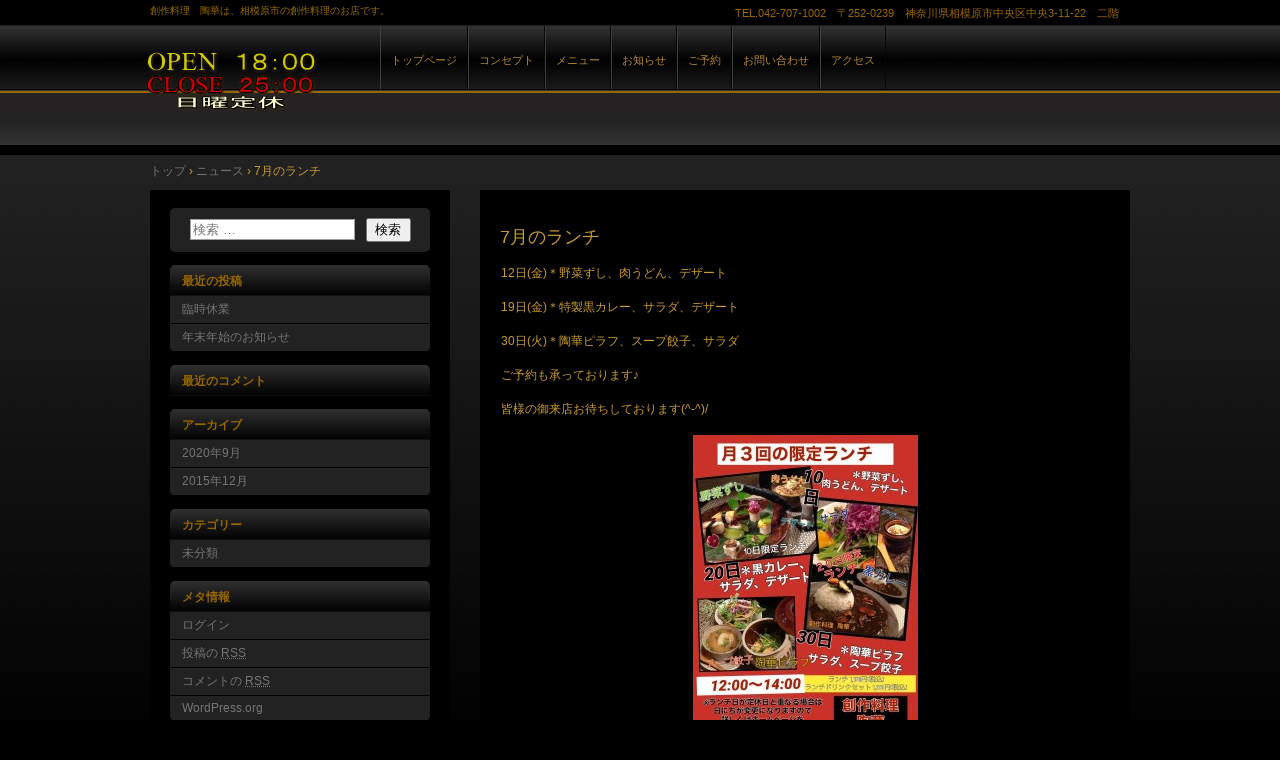

--- FILE ---
content_type: text/html; charset=UTF-8
request_url: http://www.sousakutouka.co.jp/?news=7%E6%9C%88%E3%81%AE%E3%83%A9%E3%83%B3%E3%83%81-9
body_size: 17965
content:
<!DOCTYPE html>
<html lang="ja">
<head>
<meta charset="UTF-8" />
<meta name="viewport" content="width=device-width, initial-scale=1" />
<title>7月のランチ | </title>
<link rel="stylesheet" href="http://www.sousakutouka.co.jp/wp-content/themes/hpb18T20140723183906/style.css" type="text/css" />
		<link rel="stylesheet" id="style-hpb18-css" href="http://www.sousakutouka.co.jp/wp-content/themes/hpb18T20140723183906/style-hpb.css" type="text/css" media="all" />
<!--[if lte IE 7]>
<link rel='stylesheet' href="http://www.sousakutouka.co.jp/wp-content/themes/hpb18T20140723183906/style-ie7.css" type='text/css' />
<![endif]-->
<link rel="profile" href="http://gmpg.org/xfn/11" />
<link rel="pingback" href="http://www.sousakutouka.co.jp/xmlrpc.php" />
<!--[if lt IE 9]>
<script src="http://www.sousakutouka.co.jp/wp-content/themes/hpb18T20140723183906/js/html5.js" type="text/javascript"></script>
<![endif]-->

<link rel="alternate" type="application/rss+xml" title=" &raquo; フィード" href="http://www.sousakutouka.co.jp/?feed=rss2" />
<link rel="alternate" type="application/rss+xml" title=" &raquo; コメントフィード" href="http://www.sousakutouka.co.jp/?feed=comments-rss2" />
<link rel="alternate" type="application/rss+xml" title=" &raquo; 7月のランチ のコメントのフィード" href="http://www.sousakutouka.co.jp/?feed=rss2&#038;p=748" />
		<script type="text/javascript">
			window._wpemojiSettings = {"baseUrl":"https:\/\/s.w.org\/images\/core\/emoji\/72x72\/","ext":".png","source":{"concatemoji":"http:\/\/www.sousakutouka.co.jp\/wp-includes\/js\/wp-emoji-release.min.js?ver=4.4.33"}};
			!function(e,n,t){var a;function i(e){var t=n.createElement("canvas"),a=t.getContext&&t.getContext("2d"),i=String.fromCharCode;return!(!a||!a.fillText)&&(a.textBaseline="top",a.font="600 32px Arial","flag"===e?(a.fillText(i(55356,56806,55356,56826),0,0),3e3<t.toDataURL().length):"diversity"===e?(a.fillText(i(55356,57221),0,0),t=a.getImageData(16,16,1,1).data,a.fillText(i(55356,57221,55356,57343),0,0),(t=a.getImageData(16,16,1,1).data)[0],t[1],t[2],t[3],!0):("simple"===e?a.fillText(i(55357,56835),0,0):a.fillText(i(55356,57135),0,0),0!==a.getImageData(16,16,1,1).data[0]))}function o(e){var t=n.createElement("script");t.src=e,t.type="text/javascript",n.getElementsByTagName("head")[0].appendChild(t)}t.supports={simple:i("simple"),flag:i("flag"),unicode8:i("unicode8"),diversity:i("diversity")},t.DOMReady=!1,t.readyCallback=function(){t.DOMReady=!0},t.supports.simple&&t.supports.flag&&t.supports.unicode8&&t.supports.diversity||(a=function(){t.readyCallback()},n.addEventListener?(n.addEventListener("DOMContentLoaded",a,!1),e.addEventListener("load",a,!1)):(e.attachEvent("onload",a),n.attachEvent("onreadystatechange",function(){"complete"===n.readyState&&t.readyCallback()})),(a=t.source||{}).concatemoji?o(a.concatemoji):a.wpemoji&&a.twemoji&&(o(a.twemoji),o(a.wpemoji)))}(window,document,window._wpemojiSettings);
		</script>
		<style type="text/css">
img.wp-smiley,
img.emoji {
	display: inline !important;
	border: none !important;
	box-shadow: none !important;
	height: 1em !important;
	width: 1em !important;
	margin: 0 .07em !important;
	vertical-align: -0.1em !important;
	background: none !important;
	padding: 0 !important;
}
</style>
<script type='text/javascript' src='http://www.sousakutouka.co.jp/wp-includes/js/jquery/jquery.js?ver=1.11.3'></script>
<script type='text/javascript' src='http://www.sousakutouka.co.jp/wp-includes/js/jquery/jquery-migrate.min.js?ver=1.2.1'></script>
<link rel='https://api.w.org/' href='http://www.sousakutouka.co.jp/?rest_route=/' />
<link rel="EditURI" type="application/rsd+xml" title="RSD" href="http://www.sousakutouka.co.jp/xmlrpc.php?rsd" />
<link rel="wlwmanifest" type="application/wlwmanifest+xml" href="http://www.sousakutouka.co.jp/wp-includes/wlwmanifest.xml" /> 
<link rel='prev' title='ゴールデンウィークの連休' href='http://www.sousakutouka.co.jp/?news=%e3%82%b4%e3%83%bc%e3%83%ab%e3%83%87%e3%83%b3%e3%82%a6%e3%82%a3%e3%83%bc%e3%82%af%e3%81%ae%e9%80%a3%e4%bc%91' />
<link rel='next' title='8月のランチ' href='http://www.sousakutouka.co.jp/?news=8%e6%9c%88%e3%81%ae%e3%83%a9%e3%83%b3%e3%83%81-9' />
<meta name="generator" content="WordPress 4.4.33" />
<link rel="canonical" href="http://www.sousakutouka.co.jp/?news=7%e6%9c%88%e3%81%ae%e3%83%a9%e3%83%b3%e3%83%81-9" />
<link rel='shortlink' href='http://www.sousakutouka.co.jp/?p=748' />
<link rel="alternate" type="application/json+oembed" href="http://www.sousakutouka.co.jp/?rest_route=%2Foembed%2F1.0%2Fembed&#038;url=http%3A%2F%2Fwww.sousakutouka.co.jp%2F%3Fnews%3D7%25e6%259c%2588%25e3%2581%25ae%25e3%2583%25a9%25e3%2583%25b3%25e3%2583%2581-9" />
<link rel="alternate" type="text/xml+oembed" href="http://www.sousakutouka.co.jp/?rest_route=%2Foembed%2F1.0%2Fembed&#038;url=http%3A%2F%2Fwww.sousakutouka.co.jp%2F%3Fnews%3D7%25e6%259c%2588%25e3%2581%25ae%25e3%2583%25a9%25e3%2583%25b3%25e3%2583%2581-9&#038;format=xml" />
<script type="text/javascript"><!--
jQuery(document).ready(function(){
if (jQuery("[name='hpb_plugin_form']").find("[required]")[0]) {
required_param = "";
jQuery("[name='hpb_plugin_form']").find("[required]").each(function(){
	if(required_param != ""){
		required_param += ","; 
	}
	required_param += jQuery(this).attr("name");
});
inputHidden = jQuery("<input>").attr("type", "hidden").attr("name", "hpb_required").attr("value", required_param);
jQuery("[name='hpb_plugin_form']").append(inputHidden);
}});
--></script>
<meta property="og:title" content="7月のランチ | "/>
<meta property="og:url" content="http://www.sousakutouka.co.jp/?news=7%e6%9c%88%e3%81%ae%e3%83%a9%e3%83%b3%e3%83%81-9"/>
<meta property="og:image" content="http://www.sousakutouka.co.jp/wp-content/themes/hpb18T20140723183906/screenshot.jpg"/>
<meta property="og:description" content="12日(金)＊野菜ずし、肉うどん、デザート 19日(金)＊特製黒カレー、サラダ、デザート 30日(火)＊陶華ピラフ、スープ餃子、サラダ ご予約も承っております♪ 皆様の御来店お待ちしております(^-^)/"/>
<meta property="og:site_name" content=""/>
<meta property="og:type" content="article"/>
		<style type="text/css">.recentcomments a{display:inline !important;padding:0 !important;margin:0 !important;}</style>
		</head>

<body id="hpb-wp-18-23-04" class="single single-news postid-748">
<div id="page" class="hfeed site">
		<header id="masthead" class="site-header" role="banner">
		<div id="masthead-inner">
			<div class="site-branding">
				<h1 class="site-title"><a href="http://www.sousakutouka.co.jp/" title="" id="hpb-site-title" rel="home"></a></h1>
				<h2 id="hpb-site-desc" class="site-description">創作料理　陶華は、相模原市の創作料理のお店です。</h2>
			</div>

			<div id="hpb-header-extra1">
      <p class="tel"><span>TEL.</span>042-707-1002　〒252-0239　神奈川県相模原市中央区中央3-11-22　二階　</p>
      <br />
    </div>
			
			<nav id="site-navigation" class="navigation-main" role="navigation">
				<h1 class="menu-toggle">メニュー</h1>
				<div class="screen-reader-text skip-link"><a href="#content" title="コンテンツへスキップ">コンテンツへスキップ</a></div>
				<ul id="menu-mainnav" class="menu"><li id="menu-item-690" class="menu-item menu-item-type-post_type menu-item-object-page menu-item-690"><a href="http://www.sousakutouka.co.jp/">トップページ</a></li>
<li id="menu-item-691" class="menu-item menu-item-type-post_type menu-item-object-page menu-item-691"><a href="http://www.sousakutouka.co.jp/?page_id=9">コンセプト</a></li>
<li id="menu-item-692" class="menu-item menu-item-type-post_type menu-item-object-page menu-item-has-children menu-item-692"><a href="http://www.sousakutouka.co.jp/?page_id=23">メニュー</a>
<ul class="sub-menu">
	<li id="menu-item-693" class="menu-item menu-item-type-post_type menu-item-object-page menu-item-693"><a href="http://www.sousakutouka.co.jp/?page_id=460">ノーマル料理</a></li>
	<li id="menu-item-694" class="menu-item menu-item-type-post_type menu-item-object-page menu-item-694"><a href="http://www.sousakutouka.co.jp/?page_id=27">創作料理</a></li>
	<li id="menu-item-695" class="menu-item menu-item-type-post_type menu-item-object-page menu-item-695"><a href="http://www.sousakutouka.co.jp/?page_id=458">コース料理</a></li>
	<li id="menu-item-696" class="menu-item menu-item-type-post_type menu-item-object-page menu-item-696"><a href="http://www.sousakutouka.co.jp/?page_id=34">ランチメニュー</a></li>
	<li id="menu-item-697" class="menu-item menu-item-type-post_type menu-item-object-page menu-item-697"><a href="http://www.sousakutouka.co.jp/?page_id=461">ドリンクメニュー</a></li>
</ul>
</li>
<li id="menu-item-698" class="menu-item menu-item-type-post_type menu-item-object-page menu-item-698"><a href="http://www.sousakutouka.co.jp/?page_id=15">お知らせ</a></li>
<li id="menu-item-699" class="menu-item menu-item-type-post_type menu-item-object-page menu-item-699"><a href="http://www.sousakutouka.co.jp/?page_id=16">ご予約</a></li>
<li id="menu-item-700" class="menu-item menu-item-type-post_type menu-item-object-page menu-item-700"><a href="http://www.sousakutouka.co.jp/?page_id=19">お問い合わせ</a></li>
<li id="menu-item-701" class="menu-item menu-item-type-post_type menu-item-object-page menu-item-701"><a href="http://www.sousakutouka.co.jp/?page_id=21">アクセス</a></li>
</ul>			</nav><!-- #site-navigation -->

					</div><!-- #masthead-inner -->

		
<!-- breadcrumb list -->
<div id="breadcrumb-list">
	<div itemscope itemtype="http://data-vocabulary.org/Breadcrumb">
		<a href="http://www.sousakutouka.co.jp" itemprop="url"><span itemprop="title">トップ</span></a>
	</div>
	<div>&rsaquo;</div>

						<div itemscope itemtype="http://data-vocabulary.org/Breadcrumb">        
 				<a href="http://www.sousakutouka.co.jp/?post_type=news" itemprop="url"><span itemprop="title">ニュース</span></a>
			</div>
			<div>&rsaquo;</div>
							<div>7月のランチ</div>
			</div>
<!-- breadcrumb list end -->	</header><!-- #masthead -->

	<div id="main" class="site-main">

	<div id="primary" class="content-area">
		<div id="content" class="site-content" role="main">

		
			
<article id="post-748" class="post-748 news type-news status-publish hentry">
	<header class="entry-header">
		<h1 class="entry-title">7月のランチ</h1>
	</header><!-- .entry-header -->

	<div class="entry-content">
		<p>12日(金)＊野菜ずし、肉うどん、デザート</p>
<p>19日(金)＊特製黒カレー、サラダ、デザート</p>
<p>30日(火)＊陶華ピラフ、スープ餃子、サラダ</p>
<p>ご予約も承っております♪</p>
<p>皆様の御来店お待ちしております(^-^)/</p>
<p><a href="http://www.sousakutouka.co.jp/wp-content/uploads/2022/11/529CAF3D-742C-4C35-AAA9-7DC332C260A3.jpeg" rel="attachment wp-att-724"><img src="http://www.sousakutouka.co.jp/wp-content/uploads/2022/11/529CAF3D-742C-4C35-AAA9-7DC332C260A3-225x300.jpeg" alt="529CAF3D-742C-4C35-AAA9-7DC332C260A3" width="225" height="300" class="aligncenter size-medium wp-image-724" srcset="http://www.sousakutouka.co.jp/wp-content/uploads/2022/11/529CAF3D-742C-4C35-AAA9-7DC332C260A3-225x300.jpeg 225w, http://www.sousakutouka.co.jp/wp-content/uploads/2022/11/529CAF3D-742C-4C35-AAA9-7DC332C260A3-768x1024.jpeg 768w, http://www.sousakutouka.co.jp/wp-content/uploads/2022/11/529CAF3D-742C-4C35-AAA9-7DC332C260A3.jpeg 1350w" sizes="(max-width: 225px) 100vw, 225px" /></a></p>
			</div><!-- .entry-content -->

	<footer class="entry-meta">
			<span class="date">2024年5月14日</span>

	
				
		
	

				<span class="sep"> | </span>
		<span class="comments-link"><a href="http://www.sousakutouka.co.jp/?news=7%e6%9c%88%e3%81%ae%e3%83%a9%e3%83%b3%e3%83%81-9#respond">コメントをどうぞ</a></span>
		
			</footer><!-- .entry-meta -->
</article><!-- #post-## -->

				<nav role="navigation" id="nav-below" class="navigation-post">
		<h1 class="screen-reader-text">投稿ナビゲーション</h1>

	
		<div class="nav-previous"><a href="http://www.sousakutouka.co.jp/?news=%e3%82%b4%e3%83%bc%e3%83%ab%e3%83%87%e3%83%b3%e3%82%a6%e3%82%a3%e3%83%bc%e3%82%af%e3%81%ae%e9%80%a3%e4%bc%91" rel="prev"><span class="meta-nav">&larr;</span> ゴールデンウィークの連休</a></div>		<div class="nav-next"><a href="http://www.sousakutouka.co.jp/?news=8%e6%9c%88%e3%81%ae%e3%83%a9%e3%83%b3%e3%83%81-9" rel="next">8月のランチ <span class="meta-nav">&rarr;</span></a></div>
	
	</nav><!-- #nav-below -->
	
			
	<div id="comments" class="comments-area">

	
	
	
					<div id="respond" class="comment-respond">
			<h3 id="reply-title" class="comment-reply-title">コメントを残す <small><a rel="nofollow" id="cancel-comment-reply-link" href="/?news=7%E6%9C%88%E3%81%AE%E3%83%A9%E3%83%B3%E3%83%81-9#respond" style="display:none;">コメントをキャンセル</a></small></h3>				<form action="http://www.sousakutouka.co.jp/wp-comments-post.php" method="post" id="commentform" class="comment-form">
					<p class="comment-notes"><span id="email-notes">メールアドレスが公開されることはありません。</span> <span class="required">*</span> が付いている欄は必須項目です</p><p class="comment-form-comment"><label for="comment">コメント</label> <textarea id="comment" name="comment" cols="45" rows="8"  aria-required="true" required="required"></textarea></p><p class="comment-form-author"><label for="author">名前 <span class="required">*</span></label> <input id="author" name="author" type="text" value="" size="30" aria-required='true' required='required' /></p>
<p class="comment-form-email"><label for="email">メール <span class="required">*</span></label> <input id="email" name="email" type="text" value="" size="30" aria-describedby="email-notes" aria-required='true' required='required' /></p>
<p class="comment-form-url"><label for="url">サイト</label> <input id="url" name="url" type="text" value="" size="30" /></p>
<p class="form-submit"><input name="submit" type="submit" id="submit" class="submit" value="コメントを送信" /> <input type='hidden' name='comment_post_ID' value='748' id='comment_post_ID' />
<input type='hidden' name='comment_parent' id='comment_parent' value='0' />
</p>				</form>
					</div><!-- #respond -->
		
</div><!-- #comments -->

		
		</div><!-- #content -->
	</div><!-- #primary -->

	<div id="sidebar-1">
		<div id="hpb-sidebar-extra"></div>
		<div id="secondary" class="widget-area" role="complementary">
						<aside id="search-2" class="widget widget_search">	<form method="get" id="searchform" class="searchform" action="http://www.sousakutouka.co.jp/" role="search">
		<label for="s" class="screen-reader-text">検索</label>
		<input type="search" class="field" name="s" value="" id="s" placeholder="検索 &hellip;" />
		<input type="submit" class="submit" id="searchsubmit" value="検索" />
	</form>
</aside>		<aside id="recent-posts-2" class="widget widget_recent_entries">		<h1 class="widget-title">最近の投稿</h1>		<ul>
					<li>
				<a href="http://www.sousakutouka.co.jp/?p=579">臨時休業</a>
						</li>
					<li>
				<a href="http://www.sousakutouka.co.jp/?p=276">年末年始のお知らせ</a>
						</li>
				</ul>
		</aside>		<aside id="recent-comments-2" class="widget widget_recent_comments"><h1 class="widget-title">最近のコメント</h1><ul id="recentcomments"></ul></aside><aside id="archives-2" class="widget widget_archive"><h1 class="widget-title">アーカイブ</h1>		<ul>
			<li><a href='http://www.sousakutouka.co.jp/?m=202009'>2020年9月</a></li>
	<li><a href='http://www.sousakutouka.co.jp/?m=201512'>2015年12月</a></li>
		</ul>
		</aside><aside id="categories-2" class="widget widget_categories"><h1 class="widget-title">カテゴリー</h1>		<ul>
	<li class="cat-item cat-item-1"><a href="http://www.sousakutouka.co.jp/?cat=1" >未分類</a>
</li>
		</ul>
</aside><aside id="meta-2" class="widget widget_meta"><h1 class="widget-title">メタ情報</h1>			<ul>
						<li><a href="http://www.sousakutouka.co.jp/wp-login.php">ログイン</a></li>
			<li><a href="http://www.sousakutouka.co.jp/?feed=rss2">投稿の <abbr title="Really Simple Syndication">RSS</abbr></a></li>
			<li><a href="http://www.sousakutouka.co.jp/?feed=comments-rss2">コメントの <abbr title="Really Simple Syndication">RSS</abbr></a></li>
			<li><a href="https://ja.wordpress.org/" title="Powered by WordPress, state-of-the-art semantic personal publishing platform.">WordPress.org</a></li>			</ul>
			</aside>
			
		</div><!-- #secondary -->
	</div><!-- #sidebar-1 -->
	</div><!-- #main -->

	<footer id="colophon" class="site-footer" role="contentinfo">
		<nav id="site-sub-navigation" class="navigation-main" role="navigation">
			<h1 class="menu-toggle">サブメニュー</h1>
					</nav><!-- #site-navigation -->
				<div id="hpb-footer-main">
			<p><small class="hpb-copyright">Copyright c ○○○, All rights reserved.</small></p>
		</div>
		<div class="site-info">
					</div><!-- .site-info --><div class="wp-login"><a href="http://www.sousakutouka.co.jp/wp-login.php">ログイン</a></div>
	</footer><!-- #colophon -->
</div><!-- #page -->

<script type='text/javascript' src='http://www.sousakutouka.co.jp/wp-content/themes/hpb18T20140723183906/js/navigation.js?ver=20120206'></script>
<script type='text/javascript' src='http://www.sousakutouka.co.jp/wp-content/themes/hpb18T20140723183906/js/skip-link-focus-fix.js?ver=20130115'></script>
<script type='text/javascript' src='http://www.sousakutouka.co.jp/wp-includes/js/comment-reply.min.js?ver=4.4.33'></script>
<script type='text/javascript' src='http://www.sousakutouka.co.jp/wp-includes/js/wp-embed.min.js?ver=4.4.33'></script>

</body>
</html>

--- FILE ---
content_type: text/css
request_url: http://www.sousakutouka.co.jp/wp-content/themes/hpb18T20140723183906/style.css
body_size: 65860
content:
/*
Theme Name: 創作料理　「陶華」
Author: Homepage Builder
Author URI: http://www.justsystems.com/jp/links/hpb/creator.html?p=hpb18_wp_hpbdash
Description: このテーマは「JustSystems Homepage Builder Version 18.0.14.0 for Windows」によって作成されました。サイト名は「創作料理　「陶華」」、サイトの公開日時は「2022年02月04日16:40」です。
License: 
License URI: license.txt
*/

/* for IE8, IE7, IE6 */
article,
aside,
details,
figcaption,
figure,
footer,
header,
hgroup,
menu,
nav,
section{
	display: block;
}

body{
	margin: 0;
	padding: 0;
	text-align: left;
	font-size: 75%;
	font-family: 'メイリオ' ,Meiryo, 'ヒラギノ角ゴ Pro W3' , 'Hiragino Kaku Gothic Pro' , 'ＭＳ Ｐゴシック' , 'Osaka' ,sans-serif;
	color: #ca9b33; /* 標準文字色 */
	background-color: #000000;
	background-image : url(img/bg_body.png);
	background-position: center -20px;
	background-repeat: repeat-x;
	min-width: 1000px;
}

body.home{
	background-image : url(img/bg_body-home.png);
}

img{
	border-top: 0;
	border-right: 0;
	border-bottom: 0;
	border-left: 0;
}

/*--------------------------------------------------------
  レイアウト設定
--------------------------------------------------------*/
#hpb-container{
	position: relative;
}


#hpb-grobal-header{
	width: 1000px;
	height: 180px;
	max-height: 180px;
	margin-right: auto;
	margin-left: auto;
	padding-bottom: 10px;
	position: relative;
}

.home #hpb-grobal-header{
	height: 165px;
}

#hpb-grobal-header:after{
	content: ".";
	clear: both;
	height: 0;
	display: block;
	visibility: hidden;
}

#hpb-inner{
	width: 980px;
	padding-left: 10px;
	padding-right: 10px;
	margin-top: 0;
	margin-left: auto;
	margin-right: auto;
	margin-bottom: 0;
	position: relative;
	padding-top: 0px;
}
#ie6 #hpb-inner{
	margin-top: -10px;
}
#ie6 .home #hpb-inner{
	margin-top: 0;
}
#hpb-inner:after{
	content: ".";
	clear: both;
	height: 0;
	display: block;
	visibility: hidden;
}

#hpb-content{
	background-color: #000000;
	width: 650px;
	margin-top: 0;
	margin-left: auto;
	margin-right: auto;
	margin-bottom: 0;
	position: relative;
	padding-top: 0px;
	float: right;
}
.home #hpb-content{
	background-color: transparent;
	border-top: none;
	border-right: none;
	border-bottom: none;
	border-left: none;
}

.home #hpb-title{
	margin-top: 0;
	margin-right: -10px;
	margin-left: -340px;
	padding-left: 0;
	padding-right: 0;
	clear: both;
	width: 1000px;
	height: 279px;
	position: relative;
	z-index: 1;
}
.home #hpb-title h2{
	background-position: left top;
	background-repeat: no-repeat;
	height: 100%;
	border-bottom: none;
	box-shadow: none;
	margin-bottom: 0;
	margin-top: 0;
}

#hpb-main{
	width: 610px;
	padding-top: 20px;
	padding-right: 20px;
	padding-bottom: 20px;
	padding-left: 20px;
	text-align: left;
	background-color: #000000;
}

.home #hpb-main{
	margin-top: 20px;
}

aside{
	width: 260px;
	float: left;
	background-color: #000000;
	margin-top: 0px;
	padding-top: 8px;
	padding-right: 20px;
	padding-bottom: 20px;
	padding-left: 20px;
}
#ie6 aside{
	margin-top: 0;
}
.home aside{
	margin-top: 300px;
}
#ie6 .home aside{
	margin-top: 300px;
}

#hpb-global-footer{
	width: 1000px;
	height: 60px;
	margin-left: auto;
	margin-right: auto;
	margin-top: 20px;
	padding-top: 10px;
	padding-bottom: 10px;
	background-image : url(img/bg_footer.png);
	background-repeat: repeat-x;
	border-radius: 5px;
	clear: both;
}


#hpb-main-nav{
	clear: both;
	width: 760px;
	position: absolute;
	top: 25px;
	left:0;
	margin-left: 240px;
}


/*--------------------------------------------------------
  デザイン設定
--------------------------------------------------------*/

/* 背景設定 */

/* コンテンツ配置領域 */


/* ナビゲーション */
#hpb-main-nav ul{
	display: block;
	height: 64px;
	margin-top: 0;
	margin-right: 0; 
	margin-bottom: 0;
	margin-left: 0;
	padding-left: 0;
	list-style-type: none;
	text-align: left;
}

#hpb-main-nav li{
	float: left;
	position:relative;
	z-index: 900;
	background-image : url(img/bg_menu-mainnav.png);
}
#ie6 #hpb-main-nav li,
#ie7 #hpb-main-nav li{
	position: relative;
}
#hpb-main-nav ul li a:hover,
#hpb-main-nav li.current-menu-item a,
#hpb-sidebar-main-nav ul li a:hover,
#hpb-sidebar-main-nav li.current-menu-item a{
	color: #000000;
	background-color: #9e6a05;
	background-image : url(img/bg_hpb-main-nav-hover.png);
	background-repeat: repeat-x;
	border-right-style: solid;
	border-right-width: 1px;
	border-right-color: #1e1504;
	border-bottom-style: solid;
	border-bottom-width: 1px;
	border-bottom-color: #996903;
	border-left-style: solid;
	border-left-width: 1px;
	border-left-color: #c8a74a;
}
#hpb-main-nav ul .sub-menu{
	display: none;
	background-color: rgba( 0, 0, 0, 0.5 );
	border-radius: 3px;
	position: absolute;
	margin-top: 64px;
	margin-left: 0;
	z-index: 200;
	height: auto;
	background-image: none;
}
#hpb-main-nav ul .sub-menu ul{
	margin-top: 0;
	padding: 0;
}

#ie6 #hpb-main-nav ul .sub-menu,
#ie7 #hpb-main-nav ul .sub-menu{
	left: 0;
	position: absolute;
}
#ie6 #hpb-main-nav ul .sub-menu a,
#ie7 #hpb-main-nav ul .sub-menu a{
	width: 10em;
}
#hpb-main-nav ul .sub-menu li a,
#hpb-main-nav li.current-menu-item .sub-menu a,
#hpb-sidebar-main-nav ul .sub-menu li a,
#hpb-sidebar-main-nav li.current-menu-item .sub-menu a{
	color: #ffffff;
	background-image: none;
	background-color: rgba( 0, 0, 0, 0.5 );
	display: block;
	height: auto;
	border-left: none;
	border-bottom: none;
	border-right: none;
	padding-bottom: 10px;
	line-height: 1.4;
}
#hpb-main-nav ul li:hover .sub-menu{
	display: block;
}
#hpb-main-nav ul .sub-menu a:hover,
#hpb-main-nav ul .sub-menu .current-menu-item a{
	color: #e3cb67;
}
#hpb-main-nav ul ul li{
	float: none;
	border-radius: 3px;
}

#hpb-main-nav ul ul a{
	float: none;
	border-top: none;
	border-right: none;
	border-bottom: none;
	border-left: none;

}

#hpb-main-nav li a{
	display: block;
	float: left;
	padding-top: 15px;
	padding-left: 10px;
	padding-right: 10px;
	font-size: 0.9em;
	line-height: 38px;
	height: 48px;
	border-top: none;
	border-right-style: solid;
	border-right-width: 1px;
	border-right-color: #070707;
	border-bottom-style: solid;
	border-bottom-width: 1px;
	border-bottom-color: #000000;
	border-left-style: solid;
	border-left-width: 1px;
	border-left-color: #3d3e40;
}

#hpb-main-nav a:link,
#hpb-main-nav a:visited{
	color: #b68a33;
	text-decoration: none;
}
#hpb-main-nav a:hover,
#hpb-main-nav a:active{
	color: #ffffff;
	text-decoration: underline;
}

/* ヘッダー内パーツ */
#hpb-header-extra1{
	color: #9b6600;
	width: 445px;
	height: 40px;
	margin-top: 2px;
	margin-right: 0;
	margin-bottom: 0;
	margin-left: 10px;
	padding-top: 4px;
	padding-right: 10px;
	padding-bottom: 0;
	padding-left: 0;
	text-align: right;
	clear: both;
	position: absolute;
	top:0;
	right:0;
}

#hpb-header-extra1 p.tel{
	/* 電話番号の文字設定 */
	display: inline;
	margin-top: 0;
	margin-right: 0;
	margin-bottom: 0;
	margin-left: 0;
	padding-top: 0;
	padding-right: 0;
	padding-bottom: 0;
	padding-left: 0;
	font-size: 0.9em;
	line-height: 1.2;
	text-align: right;
}

#hpb-header-extra1 p.tel span{
	/* 電話番号の「TEL」文字設定 */
	background-repeat: no-repeat;

}

#hpb-header-extra1 p.address{
	/* 住所文字設定 */
	display: inline;
	margin-top: 0;
	margin-right: 0;
	margin-bottom: 0;
	margin-left: 0;
	padding-top: 0;
	padding-right: 0;
	padding-bottom: 0;
	padding-left: 0;
	line-height: 1.2;
	text-align: right;
	font-size: 0.9em;
}

/* パンくずリスト　*/
div#hpb-breadcrumb-list{
	position: absolute;
	width: auto;
	bottom: 0px;
	left:0;
	padding-top: 0;
	padding-bottom: 10px;
	padding-left: 10px;
}
#hpb-breadcrumb-list div{
	display: inline;
}


/*--------------------------------------------------------
  共通レイアウトパーツ設定
--------------------------------------------------------*/
/* ヘッダー内パーツ */
#hpb-header-main{
	width: 460px;
	margin: 0;
	float: left;
	position: relative;
}

#hpb-header-main h1{
	width: 460px;
	margin-top: 46px;
	margin-left: 0;
	margin-bottom: 0;
}

#hpb-header-main h1 a{
	display: block;
	margin-top: 0;
	margin-right: 0;
	margin-bottom: 0;
	margin-left: 0;
	padding-top: 0;
	padding-right: 0;
	padding-bottom: 0;
	padding-left: 0;
	overflow: hidden;
	background-image : url(img/logo.png);
	background-repeat: no-repeat;
	height: 65px;
	text-indent: -9999px;
}

#hpb-header-main #hpb-site-desc{
	color: #976b00;
	margin-top: 0;
	margin-bottom: 0;
	margin-left: 10px;
	padding-top: 5px;
	padding-right: 0;
	padding-bottom: 0;
	padding-left: 0;
	text-align: left;
	font-weight: normal;
	line-height: 1.2;
	font-size: 10px;
	width: 445px;
	height: 40px;
	position: absolute;
	top: 0;
}

/* フッター内パーツ */
#hpb-footer-main{
	color: #757575;
	width: 980px;
	margin-top: 0;
	position: absolute;
}

/* コピーライト文字設定 */
#hpb-footer-main p{
	padding-right: 10px;
	padding-left: 10px;
	text-align: center;
}

#hpb-footer-main .hpb-copyright{
	font-size: 0.8em;
}

footer nav ul{
	margin-top: 0px;
	margin-right: 10px;
	margin-bottom: 0;
	margin-left: 10px;
	padding-top: 3px;
	padding-right: 0;
	padding-bottom: 0;
	padding-left: 0;
	list-style-type: none;
}

footer nav li{
	/* フッターナビ設定 */
	display: inline;
	padding-left: 5px;
	padding-right: 5px;
	border-left-style: solid;
	border-left-width: 1px;
	border-left-color: #737373;
}

footer nav ul li:first-child{
	border-left: none;
}

footer nav a:link,
footer nav a:visited{
	color: #757575;
	text-decoration: none;
}
footer nav a:hover,
footer nav a:active{
	color: #666666;
	text-decoration: underline;
}

footer{
	position: relative;
}
.hpb-wp-login{
    margin-top: 0.5em;
    padding-right: 15px;
    text-align: right;
	position:relative;
}
footer .hpb-wp-login a{
	text-decoration: underline;
}
footer .hpb-wp-login a:link,
footer .hpb-wp-login a:visited{
	color: #757575;
	text-decoration: none;
}
footer .hpb-wp-login a:hover,
footer .hpb-wp-login a:active{
	color: #757575;
	text-decoration: underline;
}

/* サイドブロック内パーツ */

aside > ul > li,
aside #hpb-sidebar-main-nav,
aside #hpb-sidebar-sub-nav{
	margin-top: 12px;
}

aside ul,
aside #hpb-sidebar-main-nav ul,
aside #hpb-sidebar-sub-nav ul{
	margin: 0;
	padding: 0;
	list-style-type: none;
	text-align: left;
}

aside .widget{
	margin-bottom: 0;
}

aside .widget ul,
aside .widget div{
	background-color: #222222;
	border-radius: 0 0 5px 5px;
}

aside .widget li{
	border-bottom-style: solid;
	border-bottom-width: 1px;
	border-bottom-color: #000000;
	padding-left: 12px;
}

aside h2{
	font-size: 1em;
	background-image : url(img/bg_aside-h2.png);
	background-repeat: repeat-x;
	background-color: #807f7f;
	color: #956600;
	padding: 2px 12px 0;
	margin: 0;
	width: auto;
	height: auto;
	line-height: 29px;
	position: relative;
	border-radius: 5px 5px 0 0;
	z-index: 1;
}

aside li li{
	font-size: 1em;
	border-bottom: dotted 1px #aaaaaa;
	margin: 0;
	padding: 5px 10px;
}

aside li li:last-child,
aside #hpb-sidebar-main-nav li:last-child,
aside #hpb-sidebar-sub-nav li:last-child{
	border-bottom: 0;
}

aside li li a:link,
aside li li a:visited,
aside #hpb-sidebar-sub-nav li a:link,
aside #hpb-sidebar-sub-nav li a:visited{
	color: #757575; /* 標準文字色 */
	text-decoration: none;
}

aside li li a:hover,
aside li li a:active,
aside #hpb-sidebar-sub-nav li a:hover,
aside #hpb-sidebar-sub-nav li a:active{
	color: #e3cb67;
	text-decoration: none;
}

aside #hpb-sidebar-main-nav li a:link,
aside #hpb-sidebar-main-nav li a:visited{
	color: #ffffff;
	text-decoration: none;
}
aside #hpb-sidebar-main-nav li a:hover,
aside #hpb-sidebar-main-nav li a:active{
	color: #ffffff;
	text-decoration: underline;
}

/*--------------------------------------------------------
  サイドバーメニュー設定
--------------------------------------------------------*/

aside #hpb-sidebar-main-nav,
aside #hpb-sidebar-sub-nav{
	display: none;
}


/*--------------------------------------------------------
  基本パーツデザイン設定
--------------------------------------------------------*/
/* リンク文字色 */
a:link, a:visited{
	color: #757575; /* 標準文字色 */
	text-decoration: none;
}
a:hover, a:active{
	color: #e3cb67;
	text-decoration: none;
}

#hpb-skip{
	/* ヘッダースキップの非表示 */
	height: 1px;
	margin: 0;
	padding: 0;
	overflow: hidden;
	text-indent: -9999px;
}

p{
	margin-top: 0.5em;
	margin-bottom: 1.5em;
	padding-right: 0.1em;
	padding-left: 0.1em;
	line-height: 1.4;
	text-align: left;
}
.xx-small{
	font-size: 0.75em;
}
.x-small{
	font-size: 0.8em;
}
.small{
	font-size: 0.9em;
}
.medium{
	font-size: 1em;
}
.large{
	font-size: 1.2em;
}
.x-large{
	font-size: 1.5em;
}
.xx-large{
	font-size: 2em;
}
p.indent{
	padding-left: 5px;
}

hr{
	width: 100%;
	height: 1px;
	margin-top: 10px;
	margin-right: auto;
	margin-bottom: 20px;
	margin-left: auto;
	padding-top: 0;
	padding-right: 0;
	padding-bottom: 0;
	padding-left: 0;
	clear: both;
	border-top-width: 1px;
	border-top-style: none;
	border-right-width: 1px;
	border-right-style: none;
	border-left-width: 1px;
	border-left-style: none;
	color: #ffffff;
	border-bottom-width: 1px;
	border-bottom-style: none;
}

#ie6 hr,
#ie7 hr,
#ie8 hr{
	margin-top:0;
	margin-bottom:0;
}

#hpb-content h2,
#hpb-content .hpb-viewtype-date h3{
	color: #e0c64f;
	text-align: center;
	background-image : url(img/icon_viewtype-date-h3.png);
	background-position: center bottom;
	background-repeat: no-repeat;
	border-bottom: none;
}

#hpb-content h2 a,
#hpb-content .hpb-viewtype-date h3 a{
	color: #e0c64f;
	text-decoration: none;
}
#hpb-content h3{
	color: #dec753;
	font-size: 1.4em;
	font-weight: normal;
	background-image : url(img/icon_h3.png);
	background-position: 6px center;
	background-repeat: no-repeat;
	border-bottom-style: solid;
	border-bottom-width: 1px;
	border-bottom-color: #8f6101;
	clear: both;
}

#hpb-content .hpb-postinfo{
	clear: both;
}

h3.hpb-c-index{
	height: 1px;
	margin: 0;
	padding: 0;
	overflow: hidden;
	text-indent: -9999px;
	background: none;
}

h4{
	border-bottom-style: dotted;
	border-bottom-width: 1px;
	border-bottom-color: #90612d;
}

h5{
	background-image : url(img/icon_h3.png);
	background-position: 6px center;
	background-repeat: no-repeat;
	margin-bottom: 1em;
	padding-top: 5px;
	padding-bottom: 5px;
	padding-left: 28px;
}
h6{
	font-size: 1em;
}

table{
	margin-top: 5px;
	margin-right: auto;
	margin-bottom: 5px;
	margin-left: 0;
	border-collapse: collapse;
	border-top-width: 1px;
	border-top-style: solid;
	border-top-color: #000000;
	border-left-width: 1px;
	border-left-style: solid;
	border-left-color: #000000;
}

table th{
	color: #926900;
	padding-top: 8px;
	padding-right: 15px;
	padding-bottom: 8px;
	padding-left: 8px;
	text-align: left;
	background-color: #222222;
	background: linear-gradient( #333333, #111111 );
	background: -moz-linear-gradient( #333333, #111111 );
	background: -webkit-gradient(linear, left top, left bottom, from( #333333 ), to( #111111 )); 
	border-right-width: 1px;
	border-right-style: solid;
	border-right-color: #000000;
	border-bottom-width: 1px;
	border-bottom-style: solid;
	border-bottom-color: #000000;
}

table td{
	color: #686868;
	background-color: #222222;
	padding-top: 8px;
	padding-right: 15px;
	padding-bottom: 8px;
	padding-left: 8px;
	text-align: left;
	border-right-width: 1px;
	border-right-style: solid;
	border-right-color: #000000;
	border-bottom-width: 1px;
	border-bottom-style: solid;
	border-bottom-color: #000000;
}
blockquote{
	color: #666666;
	background-color: #111111;
	padding-top: 5px;
	padding-bottom: 5px;
	padding-left: 15px;
	padding-right: 15px;
	margin: 0;
}

/* フォームパーツ設定 */
input.button{
	margin-top: 10px;
	margin-bottom: 15px;
}

textarea{
	width: 400px;
	height: 200px;
}

input.l{
	width: 400px;
}
input.m{
	width: 250px;
}
input.s{
	width: 150px;
}


/* メインコンテンツ内基本パーツ */

#hpb-title{
	padding-left: 10px;
	padding-right: 10px;
}

.hpb-viewtype-date dl{
	margin-top: 0;
	margin-right: 0;
	margin-bottom: 10px;
	margin-left: 0;
	padding-top: 0;
	padding-right: 0;
	padding-bottom: 0;
	padding-left: 0;
	zoom: 100%;
}

.hpb-viewtype-date dt{
	float: left;
	margin-top: 0;
	margin-right: 0;
	margin-bottom: 0;
	margin-left: 0;
	text-align: left;
	line-height: 16px;
	min-height: 16px;
	font-weight: bold;
	width: 150px !important;
	padding-top: 10px;
	padding-right: 0;
	padding-bottom: 10px;
	padding-left: 10px;
}

.hpb-viewtype-date dd{
	margin-top: 0;
	margin-right: 0;
	margin-bottom: 0;
	margin-left: 0;
	padding-left: 160px;
	padding-top: 10px;
	padding-right: 45px;
	padding-bottom: 10px;
	text-align: left;
	line-height: 16px;
	min-height: 16px;
	border-bottom: 1px dotted #90612D;
}

#ie6 .hpb-viewtype-date dd,
#ie7 .hpb-viewtype-date dd{
	padding-left:0;
}

.hpb-viewtype-date dd a{
	display: block;
}

.hpb-viewtype-date dl:after{
	content: ".";
	clear: both;
	height: 0;
	display: block;
	visibility: hidden;
}

#hpb-main .hpb-postinfo{
	text-align: right;
	margin: 0;
}

#hpb-main .hpb-pagenation{
	clear: both;
}

#hpb-main .hpb-pagenation .hpb-oldpage{
	float: left;
}

#hpb-main .hpb-pagenation .hpb-newpage{
	float: right;
}

#hpb-main .hpb-pagenation:after{
	content: ".";
	clear: both;
	height: 0;
	display: block;
	visibility: hidden;
}

#hpb-main .alignleft{
	margin-top: 5px;
	margin-right: 20px;
	margin-bottom: 10px;
	float: left;
}

#hpb-main .alignright{
	margin-top: 5px;
	margin-bottom: 10px;
	margin-left: 20px;
	float: right;
}

#hpb-main .aligncenter{
	display: block;
	margin-left: auto;
	margin-right: auto;
	margin-top: 5px;
	margin-bottom: 10px;
}

#hpb-main div.hpb-more-entry{
	border-bottom: none;
	border-left: none;
	border-top: none;
	border-right: none;
	padding-top: 0;
	padding-right: 0;
	padding-bottom: 0;
	padding-left: 0;
	text-align: right;
}

#pagetop{
	margin-top: 10px;
	margin-right: auto;
	margin-bottom: 0;
	margin-left: auto;
	text-align: right;
}

#pagetop a{
	/* ページの先頭へのリンク設定 */
	display: block;
	margin-left: auto;
	width: 105px;
	height: 20px;
	overflow: hidden;
	background-position: top left;
	background-repeat: no-repeat;
	text-align: left;
	text-indent: -9999px;
}



/* トップページ デザイン定義 */
.home #hpb-title h2{
	margin-top: 0;
	overflow: hidden;
	text-indent: -9999px;
	width: auto;
	background-position: top center;
	background-repeat: no-repeat;
}
.home #hpb-title h2 a{
	color: #000000;
}

/* 投稿内の画像サイズ定義 */
img.size-auto,
img.size-full,
img.size-large,
img.size-medium,
.attachment img{
	max-width: 97.5%;
	width: auto;
	height: auto;
}
.wp-caption,
.wp-caption-text{
	color: #686868;
	font-size: 0.9em;
	text-align: center;
}

#hpb-comments ul li{
 list-style:none;
}


/*--------------------------------------------------------
  ウィジェットデザイン設定
--------------------------------------------------------*/

/* カレンダー */
.widget_calendar div{
	padding-left: 20px;
	padding-right: 20px;
	padding-bottom: 20px;
}
.widget_calendar caption{
	font-weight: bold;
	padding-top: 5px;
	padding-bottom: 5px;
}
.widget_calendar table{
	color: #757575;
	width: 100%;
	border-collapse: collapse;
	border-top: none;
	border-right: none;
	border-bottom: none;
	border-left: none;
	table-layout: fixed;
}

.widget_calendar table td,
.widget_calendar table th{
	background-color: #121212;
	padding-top: 1px;
	padding-bottom: 1px;
	padding-right: 0;
	padding-left: 0;
	text-align: center;
	border-top: none;
	border-right: none;
	border-bottom: none;
	border-left: none;
}
.widget_calendar #today{
	background-color: #222222;
	border-radius: 5px;
}
.widget_calendar thead th,
.widget_calendar tbody td{
	border-top: solid 2px #222222;
	border-right: solid 2px #222222;
	border-bottom: solid 2px #222222;
	border-left: solid 2px #222222;
}
.widget_calendar tbody a{
	color: #000000;
	background-color: #CA9B33;
	padding-left: 3px;
	padding-right: 3px;
	border-radius: 5px;
}
.widget_calendar #prev{
	padding-top: 3px;
	padding-bottom: 3px;
	padding-left: 3px;
	text-align: left;
}
.widget_calendar #next{
	padding-top: 3px;
	padding-bottom: 3px;
	padding-right: 3px;
	text-align: right;
}

/* 検索 */

aside .widget_search div{
	padding: 10px 15px;
	border-radius: 5px;
}

.widget_search #s{
	width: 165px;
	margin-right: 8px;
	padding-top: 2px;
	padding-right: 2px;
	padding-bottom: 2px;
	padding-left: 2px;
	border-top-style: solid;
	border-top-width: 1px;
	border-top-color: #9f9f9f;
	border-right-style: solid;
	border-right-width: 1px;
	border-right-color: #9f9f9f;
	border-bottom-style: solid;
	border-bottom-width: 1px;
	border-bottom-color: #9f9f9f;
	border-left-style: solid;
	border-left-width: 1px;
	border-left-color: #9f9f9f;
}

#searchsubmit{
	width: 45px;
}

.widget_search label{
	display: none;
}

/* テキスト */
.textwidget{
	padding: 5px 10px;
}

/* タグ */
.widget_tag_cloud .tagcloud{
	padding: 10px 10px;
}
.widget_tag_cloud .tagcloud a{
	color: #757575;
	text-decoration: none;
	display: inline-block;
}

.widget_tag_cloud .tagcloud a:visited{
	color: #757575; /* 標準文字色 */
	text-decoration: none;
}
.widget_tag_cloud .tagcloud a:hover,
.widget_tag_cloud .tagcloud a:active{
	color: #e3cb67;
	text-decoration: underline;
}

.widget_recent_entries a,
.widget_archive a,
.widget_categories a{
	display: block;
}

/*--------------------------------------------------------
  カスタム投稿一覧
--------------------------------------------------------*/

/* viewtype : content */
#hpb-main .hpb-viewtype-content dt{
	float: none;
	padding-top: 0px;
	padding-right: 0px;
	padding-bottom: 10px;
	padding-left: 10px;
	border-bottom-width: 1px;
}
#hpb-main .hpb-viewtype-content dd{
	padding-top: 0px;
	padding-right: 0px;
	padding-bottom: 10px;
	padding-left: 10px;
	margin-bottom: 10px;
}

.hpb-viewtype-simple article,
.hpb-viewtype-thumbnail article,
.hpb-viewtype-full article{
	padding-top: 0px;
	padding-right: 0px;
	padding-bottom: 10px;
	padding-left: 10px;
	border-bottom-width: 1px;
	border-bottom-style: solid;
	border-bottom-color: #cccccc;
}

/*--------------------------------------------------------
  メディアクエリ
--------------------------------------------------------*/

@media (max-width:480px) {
	body,
	#hpb-container,
	#hpb-grobal-header,
	#hpb-global-footer,
	#hpb-inner,
	#hpb-content,
	#hpb-main,
	.home #hpb-title,
	#hpb-header-main,
	#hpb-content h2{
		width: auto;
	}
	body,
	body.home{
		min-width: 320px;
		background-image: none;
	}
/* ヘッダー */
	#hpb-grobal-header{
		margin-top: -1px;
		padding-top: 1px;
		padding-left: 10px;
		padding-right: 10px;
		height: auto;
		max-height: none;

	}
	
	.home #hpb-grobal-header{
		height: auto;
	}
	div#hpb-breadcrumb-list{
		position: static;
	}

	#hpb-header-main{
		width: auto;
		float: none;
	}
	#hpb-header-main h1{
		background-image : url(img/bg_logo-sp.png);
		background-repeat: repeat-x;
		margin-top: 35px;
		margin-bottom: 5px;
		margin-left: 0;
		margin-right: 0;
		padding-top: 4px;
		padding-bottom: 5px;
		width: auto;
	}
	#hpb-header-main h2#hpb-site-desc{
		width: auto;
		margin-left: 0;
		top: -30px;
	}
	#hpb-header-extra1{
		font-size: 10px;
		text-align: right;
		float: none;
		margin-left: auto;
		margin-right: auto;
		margin-top: 0;
		margin-bottom: 10px;
		height: 20px;
		width: auto;
		padding-top: 0;
		padding-right: 0;
		position: static;
	}
	#hpb-header-extra1 p.tel{
		display: inline;
	}

	#hpb-main-nav,
	#hpb-sub-nav{
		display: none;
	}
	#hpb-main-nav ul,
	#hpb-sidebar-main-nav ul{
		height: auto;
		background-image: none;
	}
	#hpb-main-nav ul li,
	#hpb-sidebar-main-nav ul li{
		float: none;
		background: linear-gradient( #333333, #111111 );
		background: -moz-linear-gradient( #333333, #111111 );
		background: -webkit-gradient(linear, left top, left bottom, from( #333333 ), to( #111111 )); 

	}
	#hpb-sidebar-main-nav ul li li{
		background-image: none;
	}
	#hpb-main-nav ul li a,
	#hpb-sidebar-main-nav ul li a{
		font-size: 1.2em;
		padding-top: 0;
		padding-right: 10px;
		padding-left: 0;
		height: auto;
		border-bottom: none;
		border-left: none;
		border-right: none;
		border-top: none;
		line-height: 1.5em;
		float: none;
	}
	#hpb-main-nav ul li a:link,
	#hpb-main-nav ul li a:visited,
	#hpb-sidebar-main-nav ul li a:link,
	#hpb-sidebar-main-nav ul li a:visited{
		color: #ffffff;
	}
	#hpb-main-nav ul li a:hover,
	#hpb-main-nav ul li a:active,
	#hpb-main-nav ul li.current-menu-item a,
	#hpb-sidebar-main-nav ul li a:hover,
	#hpb-sidebar-main-nav ul li a:active,
	#hpb-sidebar-main-nav ul li.current-menu-item a{
		color: #000000;
		text-decoration: none;
		border-bottom: none;
		border-bottom: none;
		border-left: none;
		border-right: none;
		border-top: none;
	}

	#hpb-main-nav ul .sub-menu{
		position: static;
		margin-top: 0;
	}
	#hpb-main-nav ul .sub-menu a,
	#hpb-main-nav ul .current-menu-item .sub-menu a,
	#hpb-sidebar-main-nav ul .sub-menu a,
	#hpb-sidebar-main-nav ul .current-menu-item .sub-menu a{
		color: #ffffff;
		padding-top: 8px;
		background: none;
	}
	.home #hpb-main-nav ul .sub-menu,
	#hpb-sidebar-main-nav ul{
		display: block;
	}
	#hpb-main-nav ul li:hover .sub-menu{
		display: block;
		position: static;
		margin-top: 0;
		z-index: auto;
		
	}
	#hpb-main-nav ul .sub-menu li,
	#hpb-sidebar-main-nav ul .sub-menu li{
		border-bottom: none;
	}

	.home #hpb-main-nav{
		display: block;
		width: 100%;
		position: inherit;
		top: 0;
		z-index: auto;
		margin-left: 0;
		padding-top: 0;
	}
	
	.home #hpb-sub-nav{
		display: block;
		width: 100%;
		font-size:10px;
		text-align:center;
	}

	#hpb-main-nav li,
	#hpb-sidebar-main-nav li{
		border-left-width: 0;
		background-position: top left;
		background-repeat: repeat-x;
		padding-left: 0;
	}
	#hpb-main-nav li a,
	#hpb-sidebar-main-nav li a{
		display: block;
	}
	#hpb-sidebar-main-nav li li{
		padding-top: 0;
		padding-right: 0;
		padding-bottom: 0;
		padding-right: 0;
	}
	#hpb-main-nav .sub-menu li a{
		padding-left: 2em;
	}
	#hpb-content,
	#hpb-main{
		background-color: #151515;
	}
	.home #hpb-main{
		padding-top: 10px;
		padding-bottom: 10px;
		margin-top: 5px;
	}
	.home #hpb-main:after{
		content: ".";
		clear: both;
		height: 0;
		display: block;
		visibility: hidden;
	}
	#hpb-main-nav li a,
	#hpb-sidebar-main-nav li a{
		line-height: 1.5em;
		height: auto;
	}
	#hpb-main-nav ul li,
	#hpb-main-nav ul li.current_page_item,
	#hpb-sidebar-main-nav ul li,
	#hpb-sidebar-main-nav ul li.current_page_item{
		line-height: 1.5em;
		margin-left: 0;
		padding-bottom: 1em;
		padding-left: 2em;
		padding-top: 1em;
		text-indent: -0.5em;
	}
	#hpb-main-nav ul li:hover,
	#hpb-main-nav li.current-menu-item,
	#hpb-sidebar-main-nav ul li:hover,
	#hpb-sidebar-main-nav li.current-menu-item{
		color: #000000;
		background-color: #9e6a05;
		background-image : url(img/bg_hpb-main-nav-hover.png);
		background-repeat: repeat-x;
	}
	#hpb-main-nav ul li a:hover,
	#hpb-main-nav li.current-menu-item a,
	#hpb-sidebar-main-nav ul li a:hover,
	#hpb-sidebar-main-nav li.current-menu-item a{
		background-color: transparent;
		background-image: none;
	}


	aside{
		width: auto;
		float: none;
		clear: both;
		background-color: #151515;
	}
	#hpb-content h2,
	#hpb-content .hpb-viewtype-date h3{
		color: #e0c64f;
		font-size: 1.6em;
		font-weight: normal;
		margin-top: 0;
		margin-right: 0px;
		margin-bottom: 0.5em;
		margin-left: 0px;
		padding-left: 5px;
		padding-right: 5px;
		height: auto;
		line-height: 40px;
		text-align: left;
		overflow: hidden;
		clear: both;
		background-image : url(img/icon_viewtype-date-h3-sp.png);
		background-position: left bottom;
		background-repeat: no-repeat;
		border-bottom: none;
	}
	.hpb-viewtype-date dt{
		font-weight: normal;
		position: absolute;
	}
	.hpb-viewtype-date dd{
		margin-top: 0;
		margin-right: 0;
		margin-bottom: 0;
		margin-left: 0;
		padding-left: 10px;
		padding-top: 2.2em;
		padding-right: 25px;
		padding-bottom: 10px;
		text-align: left;
		line-height: 16px;
		min-height: 16px;
		background: linear-gradient( #333333, #111111 );
		background: -moz-linear-gradient( #333333, #111111 );
		background: -webkit-gradient(linear, left top, left bottom, from( #333333 ), to( #111111 )); 

	}
	#hpb-main div.hpb-more-entry{
		border-bottom: none;
		border-left: none;
		border-top: none;
		border-right: none;
		padding-top: 5px;
		padding-right: 30px;
		padding-bottom: 5px;
		padding-left: 30px;
		border-top-style: solid;
		border-top-width: 1px;
		border-top-color: #000000;
		border-right-style: solid;
		border-right-width: 1px;
		border-right-color: #000000;
		border-bottom-style: solid;
		border-bottom-width: 1px;
		border-bottom-color: #000000;
		border-left-style: solid;
		border-left-width: 1px;
		border-left-color: #000000;
		text-align: right;
		background: linear-gradient( #333333, #111111 );
		background: -moz-linear-gradient( #333333, #111111 );
		background: -webkit-gradient(linear, left top, left bottom, from( #333333 ), to( #111111 ));
		float: right;
	}
	#hpb-main div.hpb-more-entry a{
		color: #cc9636;
	}
	aside,
	.home aside{
		margin-top: 10px;
	}
	aside h2{
		color: #ce9a2c;
		font-size: 1.2em;
		background-image : url(img/bg_aside-h2-sp.png);
		background-repeat: no-repeat;
		background-position: left bottom;
		background-color: #333333;
		padding-top: 3px;
		padding-bottom: 3px;
	}
	aside li li{
		padding-top: 7px;
		padding-bottom: 7px;
		line-height: 1.5;
		background: linear-gradient( #333333, #222222 );
		background: -moz-linear-gradient( #333333, #222222 );
		background: -webkit-gradient(linear, left top, left bottom, from( #333333 ), to( #222222 )); 
	}
	.home #hpb-title{
		margin: 0;
		height: 128px;
	}
	.home #hpb-title h2{
		height: 100%;
		background-size: contain;
		background-repeat:no-repeat;
	}
	aside #hpb-sidebar-main-nav,
	aside #hpb-sidebar-sub-nav{
		display: block;
	}
	.home aside #hpb-sidebar-main-nav,
	.home aside #hpb-sidebar-sub-nav{
		display: none;
	}
	#hpb-sidebar-sub-nav ul{
		background-color: #222222;
		border-top-style: solid;
		border-top-width: 1px;
		border-top-color: #000000;
		border-right-style: solid;
		border-right-width: 1px;
		border-right-color: #000000;
		border-bottom-style: solid;
		border-bottom-width: 1px;
		border-bottom-color: #000000;
		border-left-style: solid;
		border-left-width: 1px;
		border-left-color: #000000;
		border-radius: 5px;
	}
	#hpb-sidebar-sub-nav li{
		display: block;
		border-bottom-style: dotted;
		border-bottom-width: 1px;
		border-bottom-color: #000000;
		padding-top: 5px;
		padding-right: 10px;
		padding-bottom: 5px;
		padding-left: 10px;
	}
	#hpb-sidebar-sub-nav li a{
		display: block;
	}
	#hpb-content{
		float: none;
	}
	aside .widget_search div{
		padding-top: 0;
		padding-right: 0;
		padding-bottom: 0;
		padding-left: 0;
		background-color: transparent;
	}
	.widget_search #s{
		width: 79%;
		border-radius: 5px 0 0 5px;
		border-top-color: #000000;
		border-right-color: #000000;
		border-bottom-color: #000000;
		border-left-color: #000000;
		font-size: 1.5em;
		padding-top: 4px;
		padding-bottom: 4px;
		padding-left: 5px;
		margin-right: 0;
	}
	.widget_search #searchsubmit{
		background-image : url(img/buttom_searchsubmit.png);
		background-repeat: no-repeat;
		width: 45px;
		height: 35px;
		padding: 0;
		border: none;
		background-color: transparent;
		text-indent: -9999px;
		margin-left: -4px;
	}
/* フッター */
	#hpb-global-footer{
		width: 100%;
		height: 30px;
	}
	.home #hpb-global-footer{
		height: 60px;
		background-position:bottom center;
		padding-bottom:15px;
	}
	#hpb-sub-nav{
		margin-top: 10px;
	}
	#hpb-footer-main{
		margin-top: 0;
		width: 100%;
		height: auto;
		position:static;
		
	}
	#hpb-footer-main p{
		margin-top: 0;
		margin-bottom: 0;
	}

	.home #hpb-footer-main p{
		margin-top: 0.5em;
	}
	.hpb-wp-login{
		float:right;
		font-size:10px;
	}
	.hpb_social{
		overflow: hidden;
		position: relative;
	}

/* フォームパーツ設定 */
	textarea{
		width: 150px;
		height: 100px;
	}
	input.l{
		width: 150px;
	}
	input.m{
		width: 100px;
	}
	input.s{
		width: 80px;
	}
	#hpb-content img{
		height: auto;
		max-width: 260px !important;
	}
}


/* clearfix */
#hpb-grobal-header:after,
#hpb-main-nav ul:after,
#hpb-inner:after,
.hpb-viewtype-thumbnail:after,
.hpb-viewtype-date dl:after,
#page-content dl:after,
.hpb-entry-content dl:after,
.hpb-pagenation:after,
#hpb-content:after,
.hpb_social:after{
	content: "";
	display: table;
	clear: both;
}
#ie8 #hpb-grobal-header,
#ie8 #hpb-main-nav ul,
#ie8 #hpb-inner,
#ie8 .hpb-viewtype-thumbnail,
#ie8 .hpb-viewtype-date dl,
#ie8 #page-content dl,
#ie8 .hpb-entry-content dl,
#ie8 .hpb-pagenation,
#ie8 #hpb-content,
#ie8 .hpb_social{
	zoom: 1;
}


#ie6 #hpb-grobal-header,
#ie6 #hpb-main-nav ul,
#ie6 #hpb-inner,
#ie6 .hpb-viewtype-thumbnail,
#ie6 .hpb-viewtype-date dl,
#ie6 #page-content dl,
#ie6 .hpb-entry-content dl,
#ie6 .hpb-pagenation,
#ie6 #hpb-content,
#ie6 .hpb_social{
	zoom: 1;
}

#ie7 #hpb-grobal-header,
#ie7 #hpb-main-nav ul,
#ie7 #hpb-inner,
#ie7 .hpb-viewtype-thumbnail,
#ie7 .hpb-viewtype-date dl,
#ie7 #page-content dl,
#ie7 .hpb-entry-content dl,
#ie7 .hpb-pagenation,
#ie7 #hpb-content,
#ie7 .hpb_social{
	zoom: 1;
}



/* ------------------------------------------------------
追記17→18
------------------------------------------------------*/

/* レイアウト */

#masthead{
	width: 1000px;
	height: 180px;
	max-height: 180px;
	margin-right: auto;
	margin-left: auto;
	padding-bottom: 10px;
	position:relative;
}

.home #masthead{
	height: 165px;
}

#masthead:after{
	content: ".";
	clear: both;
	height: 0;
	display: block;
	visibility: hidden;
}

#main{
	width: 980px;
	padding-left: 10px;
	padding-right: 10px;
	margin-top: 0;
	margin-left: auto;
	margin-right: auto;
	margin-bottom: 0;
	position: relative;
	padding-top: 0px;
}
#ie6 #main{
	margin-top: -10px;
}
#ie6 .home #main{
	margin-top: 0;
}
#main:after{
	content: ".";
	clear: both;
	height: 0;
	display: block;
	visibility: hidden;
}

/* ヘッダー */

.site-branding{
	width: 460px;
	margin: 0;
	float: left;
	position: relative;
}

.site-branding h1{
	width: 460px;
	margin-top: 46px;
	margin-left: 0;
	margin-bottom: 0;
}

.site-branding h1 a{
	display: block;
	margin-top: 0;
	margin-right: 0;
	margin-bottom: 0;
	margin-left: 0;
	padding-top: 0;
	padding-right: 0;
	padding-bottom: 0;
	padding-left: 0;
	overflow: hidden;
	background-image : url(img/logo.png);
	background-repeat: no-repeat;
	height: 65px;
	text-indent: -9999px;
}

.site-branding #hpb-site-desc{
	color: #976b00;
	margin-top: 0;
	margin-bottom: 0;
	margin-left: 10px;
	padding-top: 5px;
	padding-right: 0;
	padding-bottom: 0;
	padding-left: 0;
	text-align: left;
	font-weight: normal;
	line-height: 1.2;
	font-size: 10px;
	width: 445px;
	height: 40px;
	position: absolute;
	top: 0;
}

/* メインイメージ */

.home #hpb-header-image{
	position:absolute;
	top:155px;
	height:279px;
	text-align:center;
}

/* ナビゲーション */

#site-navigation h1.menu-toggle{
	display:none;
}

#site-navigation div{
	display:none;
}

#site-navigation{
	clear: both;
	width: 760px;
	position: absolute;
	top: 26px;
	left:0;
	margin-left: 240px;
}

#site-navigation ul{
	display: block;
	height: 64px;
	margin-top: 0;
	margin-right: 0; 
	margin-bottom: 0;
	margin-left: 0;
	padding-left: 0;
	list-style-type: none;
	text-align: left;
}

#site-navigation li{
	float: left;
	position:relative;
	z-index: 900;
	background-image : url(img/bg_menu-mainnav.png);
}
#ie6 #site-navigation li,
#ie7 #site-navigation li{
	position: relative;
}
#site-navigation ul li a:hover,
#site-navigation li.current-menu-item a,
#hpb-sidebar-main-nav ul li a:hover,
#hpb-sidebar-main-nav li.current-menu-item a{
	color: #000000;
	background-color: #9e6a05;
	background-image : url(img/bg_hpb-main-nav-hover.png);
	background-repeat: repeat-x;
	border-right-style: solid;
	border-right-width: 1px;
	border-right-color: #1e1504;
	border-bottom-style: solid;
	border-bottom-width: 1px;
	border-bottom-color: #996903;
	border-left-style: solid;
	border-left-width: 1px;
	border-left-color: #c8a74a;
	text-decoration: none;
}
#site-navigation ul .sub-menu{
	display: none;
	background-color: rgba( 0, 0, 0, 0.5 );
	border-radius: 3px;
	position: absolute;
	margin-top: 64px;
	margin-left: 0;
	z-index: 200;
	height: auto;
	width: 250px;
	background-image: none;
}
#site-navigation ul .sub-menu ul{
	margin-top: 0;
	padding: 0;
}

#ie6 #site-navigation ul .sub-menu,
#ie7 #site-navigation ul .sub-menu{
	left: 0;
	position: absolute;
}
#ie6 #site-navigation ul .sub-menu a,
#ie7 #site-navigation ul .sub-menu a{
	width: 10em;
}
#site-navigation ul .sub-menu li a,
#site-navigation li.current-menu-item .sub-menu a,
#hpb-sidebar-main-nav ul .sub-menu li a,
#hpb-sidebar-main-nav li.current-menu-item .sub-menu a{
	color: #ffffff;
	background-image: none;
	background-color: rgba( 0, 0, 0, 0.5 );
	display: block;
	height: auto;
	border-left: none;
	border-bottom: none;
	border-right: none;
	padding-bottom: 10px;
	line-height: 1.4;
}
#site-navigation ul li:hover .sub-menu{
	display: block;
}
#site-navigation ul .sub-menu a:hover,
#site-navigation ul .sub-menu .current-menu-item a{
	color: #e3cb67;
}
#site-navigation ul ul li{
	float: none;
	border-radius: 3px;
}

#site-navigation ul ul a{
	float: none;
	border-top: none;
	border-right: none;
	border-bottom: none;
	border-left: none;

}

#site-navigation li a{
	display: block;
	float: left;
	padding-top: 15px;
	padding-left: 10px;
	padding-right: 10px;
	font-size: 0.9em;
	line-height: 38px;
	height: 48px;
	border-top: none;
	border-right-style: solid;
	border-right-width: 1px;
	border-right-color: #070707;
	border-bottom-style: solid;
	border-bottom-width: 1px;
	border-bottom-color: #000000;
	border-left-style: solid;
	border-left-width: 1px;
	border-left-color: #3d3e40;
}

#site-navigation a:link,
#site-navigation a:visited{
	color: #b68a33;
	text-decoration: none;
}
#site-navigation a:hover,
#site-navigation a:active{
	color: #ffffff;
	text-decoration: underline;
}


/* メイン */

#primary{
	background-color: #000000;
	width: 650px;
	margin-left: auto;
	margin-right: auto;
	margin-bottom: 0;
	position: relative;
	padding-top: 0px;
	float: right;
}
.error404 #primary,
.error404 #content{
	width: 100%;
}
.home #primary{
	background-color: transparent;
	border-top: none;
	border-right: none;
	border-bottom: none;
	border-left: none;
	margin-top: 280px;
}

#primary .hpb-viewtype-date h3{
	color: #e0c64f;
	font-size: 1.6em;
	font-weight: normal;
	margin-top: 0;
	margin-right: 0px;
	margin-bottom: 0.5em;
	margin-left: 0px;
	padding-left: 75px;
	padding-right: 75px;
	padding-top:10px;
	padding-bottom:10px;
	line-height: 24px;
	text-align: center;
	overflow: hidden;
	clear: both;
	background-image : url(img/icon_viewtype-date-h3.png);
	background-position: center bottom;
	background-repeat: no-repeat;
	border-bottom: none;
}

#primary h2 a,
#primary .hpb-viewtype-date h3 a{
	color: #e0c64f;
	text-decoration: none;
}
.error404 .entry-title,
#primary h3, .comments-title{
	color: #dec753;
	font-size: 1.4em;
	font-weight: normal;
	margin-top: 0.5em;
	margin-bottom: 0.5em;
	padding-top: 5px;
	padding-left: 30px;
	padding-right: 10px;
	text-align: left;
	line-height: 24px;
	overflow: hidden;
	background-image : url(img/icon_h3.png);
	background-position: 6px center;
	background-repeat: no-repeat;
	border-bottom-style: solid;
	border-bottom-width: 1px;
	border-bottom-color: #8f6101;
	clear: both;
}

#content{
	width: 610px;
	padding-top: 20px;
	padding-right: 20px;
	padding-bottom: 20px;
	padding-left: 20px;
	text-align: left;
	background-color: #000000;
}

.home #content{
	margin-top: 20px;
}

#primary .entry-meta{
	clear: both;
}

#content .entry-meta{
	text-align: right;
	margin: 0;
	border-bottom: 1px solid #CCCCCC;
    padding: 0 0 10px 10px;
}

#content .hpb-pagenation{
	clear: both;
}

#content .hpb-pagenation .hpb-oldpage{
	float: left;
}

#content .hpb-pagenation .hpb-newpage{
	float: right;
}

#content .hpb-pagenation:after{
	content: ".";
	clear: both;
	height: 0;
	display: block;
	visibility: hidden;
}

#content .alignleft{
	margin-top: 5px;
	margin-right: 20px;
	margin-bottom: 10px;
	float: left;
}

#content .alignright{
	margin-top: 5px;
	margin-bottom: 10px;
	margin-left: 20px;
	float: right;
}

#content .aligncenter{
	display: block;
	margin-left: auto;
	margin-right: auto;
	margin-top: 5px;
	margin-bottom: 10px;
}

#content div.hpb-more-entry{
	border-bottom: none;
	border-left: none;
	border-top: none;
	border-right: none;
	padding-top: 0;
	padding-right: 0;
	padding-bottom: 0;
	padding-left: 0;
	text-align: right;
}

/* サイド */

#sidebar-1 #secondary{
	padding:10px 0;
}

#sidebar-1{
	width: 300px;
	float: left;
	background-color: #000000;
	margin-top: 0px;
	padding-bottom: 0px;
}
#ie6 #sidebar-1{
	margin-top: 0;
}
.home #sidebar-1{
	margin-top: 300px;
}
#ie6 .home #sidebar-1{
	margin-top: 300px;
}

#ie6 aside{
	margin-top: 0;
}
.home aside{
	margin-top: 0px;
}
#ie6 .home aside{
	margin-top: 0px;
}

aside{
	width: 260px;
	float: left;
	margin-top: 0px;
	padding-top: 8px;
	padding-bottom: 5px;
}

aside > ul > li,
aside #hpb-sidebar-main-nav,
aside #hpb-sidebar-sub-nav{
	margin-top: 0px;
}

aside ul,
aside #hpb-sidebar-main-nav ul,
aside #hpb-sidebar-sub-nav ul{
	margin: 0;
	padding: 0;
	list-style-type: none;
	text-align: left;
}

aside .widget{
	margin-bottom: 0;
}

aside ul{
	margin:0;
	padding:0;
}

aside ul,
aside .widget div{
	background-color: #222222;
	border-radius: 0 0 5px 5px;
}

aside li{
	border-bottom-style: solid;
	border-bottom-width: 1px;
	border-bottom-color: #000000;
	padding:5px 0 5px 12px;
}

aside h1{
	font-size: 1em;
	background-image : url(img/bg_aside-h2.png);
	background-repeat: repeat-x;
	background-color: #807f7f;
	color: #956600;
	padding: 2px 12px 0;
	margin: 0;
	width: auto;
	height: auto;
	line-height: 29px;
	position: relative;
	border-radius: 5px 5px 0 0;
	z-index: 1;
}

aside li li{
	font-size: 1em;
	border-bottom: dotted 1px #aaaaaa;
	margin: 0;
	padding: 5px 10px;
}

aside li li:last-child,
aside #hpb-sidebar-main-nav li:last-child,
aside #hpb-sidebar-sub-nav li:last-child{
	border-bottom: 0;
}

aside li li a:link,
aside li li a:visited,
aside #hpb-sidebar-sub-nav li a:link,
aside #hpb-sidebar-sub-nav li a:visited{
	color: #757575; /* 標準文字色 */
	text-decoration: none;
}

aside li li a:hover,
aside li li a:active,
aside #hpb-sidebar-sub-nav li a:hover,
aside #hpb-sidebar-sub-nav li a:active{
	color: #e3cb67;
	text-decoration: none;
}

aside #hpb-sidebar-main-nav li a:link,
aside #hpb-sidebar-main-nav li a:visited{
	color: #ffffff;
	text-decoration: none;
}
aside #hpb-sidebar-main-nav li a:hover,
aside #hpb-sidebar-main-nav li a:active{
	color: #ffffff;
	text-decoration: underline;
}

aside #hpb-sidebar-main-nav,
aside #hpb-sidebar-sub-nav{
	display: none;
}


/* 検索 */

aside.widget_search{
	padding: 10px 0px;
	border-radius: 5px;
	background:#222;
	margin:8px 20px 5px 20px;
	text-align:center;
}

aside.widget_search #s{
	width: 165px;
	margin-right: 8px;
	padding-top: 2px;
	padding-right: 2px;
	padding-bottom: 2px;
	padding-left: 2px;
	border-top-style: solid;
	border-top-width: 1px;
	border-top-color: #9f9f9f;
	border-right-style: solid;
	border-right-width: 1px;
	border-right-color: #9f9f9f;
	border-bottom-style: solid;
	border-bottom-width: 1px;
	border-bottom-color: #9f9f9f;
	border-left-style: solid;
	border-left-width: 1px;
	border-left-color: #9f9f9f;
}

/* フッター */

#colophon{
	width: 1000px;
	height: 60px;
	margin-left: auto;
	margin-right: auto;
	margin-top: 20px;
	padding-top: 10px;
	padding-bottom: 10px;
	background-image : url(img/bg_footer.png);
	background-repeat: repeat-x;
	border-radius: 5px;
	clear: both;
}

#colophon h1.menu-toggle{
     display: none;
}

#colophon .footer-widgets aside{
	float:left;
}

#colophon #site-sub-navigation{
	margin-bottom:20px;
}

.wp-login{
    margin-top: 0.5em;
    padding-right: 15px;
    text-align: right;
	position:relative;
}

footer .wp-login a{
	text-decoration: underline;
}

footer .wp-login a:link,
footer .wp-login a:visited{
	color: #757575;
	text-decoration: none;
}

footer .wp-login a:hover,
footer .wp-login a:active{
	color: #757575;
	text-decoration: underline;
}

/* パンくずリスト　*/

div#breadcrumb-list{
	position:absolute;
	width: auto;
	bottom: 0px;
	left:0px;
	padding-top: 0;
	padding-bottom: 10px;
	padding-left: 10px;
}
#breadcrumb-list div{
	display: inline;
}

body.search-no-results h1.entry-title,
body.search-results h1.page-title,
body.page h1.entry-title,
body.archive h1.page-title,
body.home h1#hpb-page-title{
	color: #e0c64f;
	font-size: 1.6em;
	font-weight: normal;
	margin-top: 0;
	margin-right: 0px;
	margin-bottom: 0.5em;
	margin-left: 0px;
	padding-left: 75px;
	padding-right: 75px;
	padding-top:10px;
	padding-bottom:10px;
	line-height: 24px;
	text-align: center;
	overflow: hidden;
	clear: both;
	background-image : url(img/icon_viewtype-date-h3.png);
	background-position: center bottom;
	background-repeat: no-repeat;
	border-bottom: none;
}

body.archive h1.entry-title{
	margin-top: 0;
	margin-right: 0;
	margin-bottom: 1em;
	margin-left: 0;
	padding-top: 5px;
	padding-right: 5px;
	padding-bottom: 2px;
	padding-left: 5px;
	border-bottom-style: dotted;
	border-bottom-width: 1px;
	border-bottom-color: #90612d;
	text-align: left;
	font-size: 1.15em;
	line-height: 1.2;
	clear: both;
}

.page-title a, body.single h1.entry-title a, body.archive h1.page-title a{
	color: #e0c64f;
	font-size: 1.2em;
	font-weight: normal;
	margin-top: 0;
	margin-right: 0px;
	margin-bottom: 0.5em;
	margin-left: 0px;
	padding-left: 75px;
	padding-right: 75px;
	padding-top:10px;
	padding-bottom:10px;
	line-height: 24px;
	text-align: center;
	overflow: hidden;
	clear: both;
	background-image : url(img/icon_viewtype-date-h3.png);
	background-position: center bottom;
	background-repeat: no-repeat;
	border-bottom: none;
	display:block;
}

.page-title a:hover, body.single h1.entry-title a:hover, body.archive h1.page-title a:hover{
	color: #757575;
	font-size: 1.2em;
	font-weight: normal;
	margin-top: 0;
	margin-right: 0px;
	margin-bottom: 0.5em;
	margin-left: 0px;
	padding-left: 75px;
	padding-right: 75px;
	padding-top:10px;
	padding-bottom:10px;
	line-height: 24px;
	text-align: center;
	overflow: hidden;
	clear: both;
	background-image : url(img/icon_viewtype-date-h3.png);
	background-position: center bottom;
	background-repeat: no-repeat;
	border-bottom: none;
	display:block;
}

/* ---- コンテンツ要素 ---- */
#content h1,.entry-content h1{
	font-size: 1.500em;
	font-weight: normal;
	margin-bottom: 0.667em;
	padding-bottom: 0.222em;
	clear: both;
}
#content h2, .entry-content h2{
	font-size: 1.417em;
	font-weight: normal;
	margin-bottom: 0.706em;
	padding-bottom: 0.294em;
	clear: both;
}
#content h3, .entry-content h3{
	font-size: 1.333em;
	margin-bottom: 0.750em;
	padding-bottom: 0.313em;
	clear: both;
}
#content h4, .entry-content h4{
	font-size: 1.250em;
	font-weight: normal;
	margin-bottom: 0.800em;
	padding-bottom: 0.400em;
	clear: both;
}
#content h5, .entry-content h5{
	font-size: 1.167em;
	font-weight: normal;
	margin-bottom: 0.857em;
	padding-bottom: 0.500em;
	clear: both;
}
#content h6,.entry-content h6{
	font-size: 1.083em;
	font-weight: normal;
	margin-bottom: 0.923em;
	padding-bottom: 0.538em;
	clear: both;
}
#content ol li, .entry-content ol li{
	list-style-type: decimal;
}
#content ol, .entry-content ol,
#content ul, .entry-content ul{
	margin-bottom: 1.5em;
	margin-left: 1em;
}
#page-content ul li, .entry-content ul li,
#page-content ol li, .entry-content ol li{
	list-style-type: disc;
	padding-left: 0;
	padding-top: 0.5em;
}
#page-content dl dt, .entry-content dl dt{
	clear: left;
	float: left;
	padding-bottom: 10px;
	padding-right: 10px;
	padding-top: 10px;
}
#page-content dl dd, .entry-content dl dd{
	padding-bottom: 10px;
	padding-top: 10px;
}
.alignleft{
	display: inline;
	float: left;
	margin-right: 1.625em;
}
.alignright{
	display: inline;
	float: right;
	margin-left: 1.625em;
}
.aligncenter{
	clear: both;
	display: block;
	margin-left: auto;
	margin-right: auto;
}
#page-content table, .entry-content table{
	border-collapse:collapse;
}
#page-content th, .entry-content th{
	padding: 0.3em;
	border:1px solid #ccc;
}

#page-content td, .entry-content td{
	padding: 0.3em;
	border:1px solid #ccc;
}
#nav-below .screen-reader-text,
#hpb-pagenation .screen-reader-text{
    height: 0;
    margin: 0;
    overflow: hidden;
    padding: 0;
    text-indent: -9999px;
}
/*--------------------------------------------------------
  メディアクエリ
--------------------------------------------------------*/

@media (max-width:480px) {
	body,
	#page,
	#masthead,
	#colophon,
	#main,
	#primary,
	#content,
	.home #hpb-title,
	.site-branding,
	#primary h2{
		width: auto;
	}
	body{
		min-width: 320px;
		background-image: none;
	}
/* ヘッダー */
	#masthead{
		margin-top: -1px;
		padding-top: 1px;
		padding-left: 10px;
		padding-right: 10px;
		height: auto;
		max-height: none;

	}
	
	.home #masthead{
		height: auto;
	}
	div#breadcrumb-list{
		position: static;
		padding-left: 0;
		margin-top: 15px;
	}

	.site-branding{
		width: auto;
		float: none;
	}
	.site-branding h1{
		background-image : url(img/bg_logo-sp.png);
		background-repeat: repeat-x;
		margin-top: 35px;
		margin-bottom: 5px;
		margin-left: 0;
		margin-right: 0;
		padding-top: 4px;
		padding-bottom: 5px;
		width: auto;
	}
	.site-branding h2#hpb-site-desc{
		width: auto;
		margin-left: 0;
		top: -30px;
	}
	#hpb-header-extra1{
		font-size: 10px;
		text-align: right;
		float: none;
		margin-left: auto;
		margin-right: auto;
		margin-top: 0;
		margin-bottom: 10px;
		height: 20px;
		width: auto;
		padding-top: 0;
		padding-right: 0;
		position: static;
	}
	#hpb-header-extra1 p.tel{
		display: inline;
	}

	#site-navigation,
	#hpb-sub-nav{
		display: block;
		clear: both;
		position: static;
		width: 100%;
		margin-left: 0;
	}
	#main{
		clear: both;
	}
	#site-navigation ul,
	#hpb-sidebar-main-nav ul{
		height: auto;
		background-image: none;
	}
	#site-navigation ul li,
	#hpb-sidebar-main-nav ul li{
		float: none;
		background: linear-gradient( #333333, #111111 );
		background: -moz-linear-gradient( #333333, #111111 );
		background: -webkit-gradient(linear, left top, left bottom, from( #333333 ), to( #111111 )); 

	}
	#hpb-sidebar-main-nav ul li li{
		background-image: none;
	}
	#site-navigation ul li a,
	#hpb-sidebar-main-nav ul li a{
		font-size: 1.2em;
		padding-top: 0;
		padding-right: 10px;
		padding-left: 0;
		height: auto;
		border-bottom: none;
		border-left: none;
		border-right: none;
		border-top: none;
		line-height: 1.5em;
		float: none;
	}
	#site-navigation ul li a:link,
	#site-navigation ul li a:visited,
	#hpb-sidebar-main-nav ul li a:link,
	#hpb-sidebar-main-nav ul li a:visited{
		color: #ffffff;
	}
	#site-navigation ul li a:hover,
	#site-navigation ul li a:active,
	#site-navigation ul li.current-menu-item a,
	#hpb-sidebar-main-nav ul li a:hover,
	#hpb-sidebar-main-nav ul li a:active,
	#hpb-sidebar-main-nav ul li.current-menu-item a{
		color: #000000;
		text-decoration: none;
		border-bottom: none;
		border-bottom: none;
		border-left: none;
		border-right: none;
		border-top: none;
	}

	#site-navigation ul .sub-menu{
		position: static;
		margin-top: 0;
        width: auto;
	}
	#site-navigation ul .sub-menu a,
	#site-navigation ul .current-menu-item .sub-menu a,
	#hpb-sidebar-main-nav ul .sub-menu a,
	#hpb-sidebar-main-nav ul .current-menu-item .sub-menu a{
		color: #ffffff;
		padding-top: 8px;
		background: none;
	}
	#site-navigation ul .sub-menu,
	#hpb-sidebar-main-nav ul{
		display: block;
	}
	#site-navigation ul li:hover .sub-menu{
		display: block;
		position: static;
		margin-top: 0;
		z-index: auto;
		
	}
	#site-navigation ul .sub-menu li,
	#hpb-sidebar-main-nav ul .sub-menu li{
		border-bottom: none;
	}

	.home #site-navigation{
		display: block;
		width: 100%;
		position: inherit;
		top: 0;
		z-index: auto;
		margin-left: 0;
		padding-top: 0;
	}
	
	.home #hpb-sub-nav{
		display: block;
		width: 100%;
		font-size:10px;
		text-align:center;
	}

	#site-navigation li,
	#hpb-sidebar-main-nav li{
		border-left-width: 0;
		background-position: top left;
		background-repeat: repeat-x;
		padding-left: 0;
	}
	#site-navigation li a,
	#hpb-sidebar-main-nav li a{
		display: block;
	}
	#hpb-sidebar-main-nav li li{
		padding-top: 0;
		padding-right: 0;
		padding-bottom: 0;
		padding-right: 0;
	}
	#site-navigation .sub-menu li a{
		padding-left: 2em;
	}
    #site-navigation ul .sub-menu li a{
        background: none;
    }
    #site-navigation ul .sub-menu .current-menu-item a{
        color: #000;
    }
	#primary,
	#content{
		background-color: #151515;
	}
	.home #content{
		padding-top: 10px;
		padding-bottom: 10px;
		margin-top: 5px;
	}
	.home #content:after{
		content: ".";
		clear: both;
		height: 0;
		display: block;
		visibility: hidden;
	}
	#site-navigation li a,
	#hpb-sidebar-main-nav li a{
		line-height: 1.5em;
		height: auto;
	}
	#site-navigation ul li,
	#site-navigation ul li.current_page_item,
	#hpb-sidebar-main-nav ul li,
	#hpb-sidebar-main-nav ul li.current_page_item{
		line-height: 1.5em;
		margin-left: 0;
		padding-bottom: 1em;
		padding-left: 2em;
		padding-top: 1em;
		text-indent: -0.5em;
	}
	#site-navigation ul li:hover,
	#site-navigation li.current-menu-item,
	#hpb-sidebar-main-nav ul li:hover,
	#hpb-sidebar-main-nav li.current-menu-item{
		color: #000000;
		background-color: #9e6a05;
		background-image : url(img/bg_hpb-main-nav-hover.png);
		background-repeat: repeat-x;
	}
	#site-navigation ul li a:hover,
	#site-navigation li.current-menu-item a,
	#hpb-sidebar-main-nav ul li a:hover,
	#hpb-sidebar-main-nav li.current-menu-item a{
		background-color: transparent;
		background-image: none;
	}

	#sidebar-1{
		width: auto;
		float: none;
		clear: both;
		background-color: #151515;
	}

	aside{
		width:auto;
		float: none;
		clear: both;
	}
	
	#primary h2,
	#primary .hpb-viewtype-date h3{
		color: #e0c64f;
		font-size: 1.6em;
		font-weight: normal;
		margin-top: 0;
		margin-right: 0px;
		margin-bottom: 0.5em;
		margin-left: 0px;
		padding-left: 5px;
		padding-right: 5px;
		height: auto;
		line-height: 40px;
		text-align: left;
		overflow: hidden;
		clear: both;
		background-image : url(img/icon_viewtype-date-h3-sp.png);
		background-position: left bottom;
		background-repeat: no-repeat;
		border-bottom: none;
	}
	.hpb-viewtype-date dt{
		font-weight: normal;
		position: absolute;
	}
	.hpb-viewtype-date dd{
		margin-top: 0;
		margin-right: 0;
		margin-bottom: 0;
		margin-left: 0;
		padding-left: 10px;
		padding-top: 2.2em;
		padding-right: 25px;
		padding-bottom: 10px;
		text-align: left;
		line-height: 16px;
		min-height: 16px;
		background: linear-gradient( #333333, #111111 );
		background: -moz-linear-gradient( #333333, #111111 );
		background: -webkit-gradient(linear, left top, left bottom, from( #333333 ), to( #111111 )); 

	}
	#content div.hpb-more-entry{
		border-bottom: none;
		border-left: none;
		border-top: none;
		border-right: none;
		padding-top: 5px;
		padding-right: 30px;
		padding-bottom: 5px;
		padding-left: 30px;
		border-top-style: solid;
		border-top-width: 1px;
		border-top-color: #000000;
		border-right-style: solid;
		border-right-width: 1px;
		border-right-color: #000000;
		border-bottom-style: solid;
		border-bottom-width: 1px;
		border-bottom-color: #000000;
		border-left-style: solid;
		border-left-width: 1px;
		border-left-color: #000000;
		text-align: right;
		background: linear-gradient( #333333, #111111 );
		background: -moz-linear-gradient( #333333, #111111 );
		background: -webkit-gradient(linear, left top, left bottom, from( #333333 ), to( #111111 ));
		float: right;
	}
	#content div.hpb-more-entry a{
		color: #cc9636;
	}

	aside h1{
		color: #ce9a2c;
		font-size: 1.2em;
		background-image : url(img/bg_aside-h2-sp.png);
		background-repeat: no-repeat;
		background-position: left bottom;
		background-color: #333333;
		padding-top: 3px;
		padding-bottom: 3px;
	}
	aside li li{
		padding-top: 7px;
		padding-bottom: 7px;
		line-height: 1.5;
		background: linear-gradient( #333333, #222222 );
		background: -moz-linear-gradient( #333333, #222222 );
		background: -webkit-gradient(linear, left top, left bottom, from( #333333 ), to( #222222 )); 
		width:auto;
	}
	.home #hpb-title{
		margin: 0;
		height: 128px;
	}
	.home #hpb-title h2{
		height: 100%;
		background-size: contain;
		background-repeat:no-repeat;
	}
	aside #hpb-sidebar-main-nav,
	aside #hpb-sidebar-sub-nav{
		display: block;
	}
	.home aside #hpb-sidebar-main-nav,
	.home aside #hpb-sidebar-sub-nav{
		display: none;
	}
	#hpb-sidebar-sub-nav ul{
		background-color: #222222;
		border-top-style: solid;
		border-top-width: 1px;
		border-top-color: #000000;
		border-right-style: solid;
		border-right-width: 1px;
		border-right-color: #000000;
		border-bottom-style: solid;
		border-bottom-width: 1px;
		border-bottom-color: #000000;
		border-left-style: solid;
		border-left-width: 1px;
		border-left-color: #000000;
		border-radius: 5px;
	}
	#hpb-sidebar-sub-nav li{
		display: block;
		border-bottom-style: dotted;
		border-bottom-width: 1px;
		border-bottom-color: #000000;
		padding-top: 5px;
		padding-right: 10px;
		padding-bottom: 5px;
		padding-left: 10px;
	}
	#hpb-sidebar-sub-nav li a{
		display: block;
	}
	#primary{
		float: none;
	}
	aside .widget_search div{
		padding-top: 0;
		padding-right: 0;
		padding-bottom: 0;
		padding-left: 0;
		background-color: transparent;
	}
	.widget_search #s{
		width: 79%;
		border-radius: 5px 0 0 5px;
		border-top-color: #000000;
		border-right-color: #000000;
		border-bottom-color: #000000;
		border-left-color: #000000;
		font-size: 1.5em;
		padding-top: 4px;
		padding-bottom: 4px;
		padding-left: 5px;
		margin-right: 0;
	}
	.widget_search #searchsubmit{
		background-image : url(img/buttom_searchsubmit.png);
		background-repeat: no-repeat;
		width: 45px;
		height: 35px;
		padding: 0;
		border: none;
		background-color: transparent;
		text-indent: -9999px;
		margin-left: -4px;
	}
	
/* フッター */

	.home #colophon{
		width:auto;
		height:auto;
		background:#151515;
		background-image:none;
		margin:0px 10px 0 10px;
	}

	#colophon{
		width:auto;
		height:auto;
		background:#151515;
		background-image:none;
		margin:20px 10px 0 10px;
	}
	
	#colophon .footer-widgets aside{
	float:none;
}
	
	#hpb-sub-nav{
		margin-top: 10px;
	}
	#hpb-footer-main{
		margin-top: 0;
		width: 100%;
		height: auto;
		position:static;
	}
	#hpb-footer-main p{
		margin-top: 30px;
		margin-bottom: 0;
	}

	.home #hpb-footer-main p{
		margin-top: 0.5em;
	}
	.hpb-wp-login{
		float:right;
		font-size:10px;
	}
	.hpb_social{
		overflow:hidden;
		position:relative;
	}

/* フォームパーツ設定 */
	textarea{
		width: 150px;
		height: 100px;
	}
	input.l{
		width: 150px;
	}
	input.m{
		width: 100px;
	}
	input.s{
		width: 80px;
	}
	#primary img{
		height: auto;
		max-width: 260px !important;
	}

/* 追記 */
	
	.home #hpb-header-image{
		position:static;
		margin:0px 10px 0 10px;
		-moz-background-size:100% auto;
		background-size:100% auto; 
		height: auto;
	}
	
	.home #hpb-header-image img{
		width: 100%;
		height: auto;
	}

	body.page h1.entry-title, body.archive h1.page-title, body.home h1#hpb-page-title,
	.page-title a, body.single h1.entry-title a, body.archive h1.page-title a{
  	background-image : url(img/icon_viewtype-date-h3-sp.png);
    background-position: left bottom;
    background-repeat: no-repeat;
    border-bottom: medium none;
    clear: both;
    color: #E0C64F;
    font-size: 1.6em;
    font-weight: normal;
    height: auto;
    line-height: 40px;
    margin: 0 0 0.5em;
    overflow: hidden;
    padding-left: 5px;
    padding-right: 5px;
    text-align: left;
}

	.page-title a:hover, body.single h1.entry-title a:hover, body.archive h1.page-title a:hover{
	background-image : url(img/icon_viewtype-date-h3-sp.png);
    background-position: left bottom;
    background-repeat: no-repeat;
    border-bottom: medium none;
    clear: both;
    color: #757575;
    font-size: 1.6em;
    font-weight: normal;
    height: auto;
    line-height: 40px;
    margin: 0 0 0.5em;
    overflow: hidden;
    padding-left: 5px;
    padding-right: 5px;
    text-align: left;
}

	.home #primary{
		margin:0 0 0 0;
		padding:0;
	}
	
	.home #sidebar-1{
		margin:0 0 20px 0;
		padding:0;
	}
	
	.home #main{
		margin:0;
		padding:0;
	}
	
	/* メニュー */
	
	#site-navigation div{
     display:block;
	}
	
	#site-navigation h1.menu-toggle{
     display:block;
	 margin-bottom:0;
	}
	
	 .navigation-main#site-navigation ul{
		 display:none;
	 }
	 
	  /* フッターナビ */
	 
	 #site-sub-navigation h1.menu-toggle{
     display:block;
	 margin-left:20px;
	}
	
	 .navigation-main#site-sub-navigation ul{
		 display:none;
	 }
	  
	footer nav li{
    display: inline;
	float:none;
	}
	
	footer nav ul{
    list-style-type: none;
    margin: 0 10px;
    padding: 3px 0 0;
    text-align: left;
	}
    #masthead .hpb-nav-open#site-navigation ul{
        display: block;
    }
}

/* clearfix */

#sidebar-1 #secondary:after,
#masthead:after,
#site-navigation ul:after,
#main:after,
#content:after,
.hpb-viewtype-thumbnail:after,
.hpb-viewtype-date dl:after,
#page-content dl:after,
.hpb-entry-content dl:after,
.hpb-pagenation:after,
#primary:after,
#colophon:after,
#colophon .footer-widgets:after,
.hpb_social:after{
	content: "";
	display: table;
	clear: both;
}

#ie8 #sidebar-1 #secondary,
#ie8 #masthead,
#ie8 #site-navigation ul,
#ie8 #main,
#ie8 #content,
#ie8 .hpb-viewtype-thumbnail,
#ie8 .hpb-viewtype-date dl,
#ie8 #page-content dl,
#ie8 .hpb-entry-content dl,
#ie8 .hpb-pagenation,
#ie8 #primary,
#ie8 #colophon:after,
#ie8 .footer-widgets,
#ie8 .hpb_social{
	zoom: 1;
}

#ie6 #sidebar-1 #secondary,
#ie6 #masthead,
#ie6 #site-navigation ul,
#ie6 #main,
#ie8 #content,
#ie6 .hpb-viewtype-thumbnail,
#ie6 .hpb-viewtype-date dl,
#ie6 #page-content dl,
#ie6 .hpb-entry-content dl,
#ie6 .hpb-pagenation,
#ie6 #primary,
#ie6 #colophon:after,
#ie6 .footer-widgets,
#ie6 .hpb_social{
	zoom: 1;
}

#ie7 #sidebar-1 #secondary,
#ie7 #masthead,
#ie7 #site-navigation ul,
#ie7 #main,
#ie8 #content,
#ie7 .hpb-viewtype-thumbnail,
#ie7 .hpb-viewtype-date dl,
#ie7 #page-content dl,
#ie7 .hpb-entry-content dl,
#ie7 .hpb-pagenation,
#ie7 #primary,
#ie7 #colophon:after,
#ie7 .footer-widgets,
#ie7 .hpb_social{
	zoom: 1;
}
